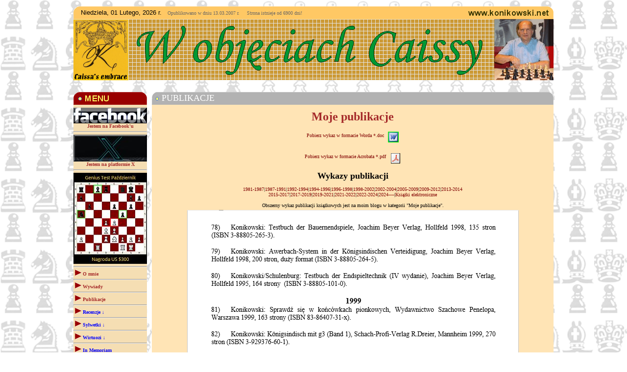

--- FILE ---
content_type: text/html; charset=UTF-8
request_url: http://www.konikowski.net/str6.php
body_size: 8371
content:
<html>
<head>
<meta http-equiv="Content-type" content="text/html; charset=utf-8">
<script language="Java Script"></script>
<meta http-equiv="Creation-date" content="2004-12-24T15:24:44Z">
<meta http-equiv="Reply-to" content="kocikowskimarek@gmail.com">
<meta http-equiv="Content-Language" content="pl">
<meta name="Description" content="Jerzy Konikowski - artykuły, recenzje, analizy, kombinacje szachowe, zadania. Ciekawe partie z bież±cej praktyki turniejowej, ważne wydarzenia ze ¶wiata szachowego. Caissa - muza, bogini szachów">
<meta name="Keywords" content="caissa, ciekawe partie, literatura szachowa, recenzje szachowe, szkolenie szachowe, ciekawostki szachowe, wydarzenia szachowe, konkursy szachowe, kombinacje szachowe">
<meta name="Author" content="Marek Kocikowski">
<meta name="Authoring_tool" content="Pajaczek NxG STD v5.6.1">
<meta name="google-site-verification" content="jGk3BLoGw-LqogwyJqdksO0mOgVQyQNvN0Vv7NEsh2I" />
<link rel="stylesheet" type="text/css" href="http://www.konikowski.net/styl_scc_xtlm.css">
<link rel="Shortcut icon" href="deska.ico">
<link rel="stylesheet" href="css/lightbox.css" type="text/css" media="screen">
<link rel="stylesheet" href="css/style.css" type="text/css">
<link rel="stylesheet" href="css/menu.css" type="text/css">
<title>W objęciach Caissy</title>
<style>
.post img{
-webkit-transition: all 1s ease; -moz-transition: all 1s ease; -o-transition: all 1s ease;
}
.post img:hover {
-o-transition: all 0.6s;
-moz-transition: all 0.6s;
-webkit-transition: all 0.6s;
-moz-transform: scale(2.1);
-o-transform: scale(2.1);
-webkit-transform: scale(2.1);
}
</style>
<!--skrypt menu-->

<script type="text/javascript">

/***********************************************
* Switch Menu script- by Martial B of http://getElementById.com/
* Modified by Dynamic Drive for format & NS4/IE4 compatibility
* Visit http://www.dynamicdrive.com/ for full source code
***********************************************/

var persistmenu="yes" //"yes" or "no". Make sure each SPAN content contains an incrementing ID starting at 1 (id="sub1", id="sub2", etc)
var persisttype="sitewide" //enter "sitewide" for menu to persist across site, "local" for this page only

if (document.getElementById){ //DynamicDrive.com change
document.write('<style type="text/css">\n')
document.write('.submenu{display: none;}\n')
document.write('</style>\n')
}

function SwitchMenu(obj){
	if(document.getElementById){
	var el = document.getElementById(obj);
	var ar = document.getElementById("masterdiv").getElementsByTagName("span"); //DynamicDrive.com change
		if(el.style.display != "block"){ //DynamicDrive.com change
			for (var i=0; i<ar.length; i++){
				if (ar[i].className=="submenu") //DynamicDrive.com change
				ar[i].style.display = "none";
			}
			el.style.display = "block";
		}else{
			el.style.display = "none";
		}
	}
}

function get_cookie(Name) { 
var search = Name + "="
var returnvalue = "";
if (document.cookie.length > 0) {
offset = document.cookie.indexOf(search)
if (offset != -1) { 
offset += search.length
end = document.cookie.indexOf(";", offset);
if (end == -1) end = document.cookie.length;
returnvalue=unescape(document.cookie.substring(offset, end))
}
}
return returnvalue;
}

function onloadfunction(){
if (persistmenu=="yes"){
var cookiename=(persisttype=="sitewide")? "switchmenu" : window.location.pathname
var cookievalue=get_cookie(cookiename)
if (cookievalue!="")
document.getElementById(cookievalue).style.display="block"
}
}

function savemenustate(){
var inc=1, blockid=""
while (document.getElementById("sub"+inc)){
if (document.getElementById("sub"+inc).style.display=="block"){
blockid="sub"+inc
break
}
inc++
}
var cookiename=(persisttype=="sitewide")? "switchmenu" : window.location.pathname
var cookievalue=(persisttype=="sitewide")? blockid+";path=/" : blockid
document.cookie=cookiename+"="+cookievalue
}

if (window.addEventListener)
window.addEventListener("load", onloadfunction, false)
else if (window.attachEvent)
window.attachEvent("onload", onloadfunction)
else if (document.getElementById)
window.onload=onloadfunction

if (persistmenu=="yes" && document.getElementById)
window.onunload=savemenustate

</script>
<!--koniec skryptu menu-->
<SCRIPT TYPE="text/javascript" LANGUAGE="JavaScript">
<!--
// Autorem skryptu jest: SŁAWOMIR KOKŁOWSKI
// www.kurshtml.boo.pl
// Je li chcesz wykorzystać ten skrypt na swojej stronie, nie usuwaj tego komentarza!


var display_timer_id = new Array();
function display(id, wartosc)
{
  clearTimeout(display_timer_id[id]);
  if (document.getElementById) display_timer_id[id] = setTimeout('document.getElementById("' + id + '").style.display = "' + wartosc + '"', 1);
  else if (document.all) display_timer_id[id] = setTimeout('document.all["' + id + '"].style.display = "' + wartosc + '"', 1);
}
//-->
</SCRIPT>
</head>

<body link="800000" vlink="C3650E" alink="C3650E" background="images/figuryrazemb.gif">
<script type="text/javascript" src="js/prototype.js"></script>
<script type="text/javascript" src="js/scriptaculous.js?load=effects"></script>
<script type="text/javascript" src="js/lightbox.js"></script>
<!--Tabela loga - poczatek -->
<div align="center">
<table width="980" border="0" cellpadding="0" cellspacing="0">
	<tr height="5" colspan="3"><td></td></tr>
		<tr><td height="26" colspan="3" background="images/6a.gif" valign=medium >&nbsp;&nbsp;&nbsp;&nbsp;<font color="#666666">
<script language="JavaScript1.2">
var mydate=new Date()
var year=mydate.getYear()
if (year <2000)
year = year + 1900;
var day=mydate.getDay()
var month=mydate.getMonth()
var daym=mydate.getDate()
if (daym<10)
daym="0"+daym
var dayarray=new Array("Niedziela","Poniedziałek","Wtorek","Środa","Czwartek","Piątek","Sobota")
var montharray=new Array("Stycznia","Lutego","Marca","Kwietnia","Maja","Czerwca","Lipca","Sierpnia","Września","Października","Listopada","Grudnia")
document.write("<font color='000000' face='Arial' size=2>"+dayarray[day]+", "+daym+" "+montharray[month]+", "+year+" r.</font>")
</script>&nbsp;&nbsp;&nbsp;&nbsp;Opublikowano w dniu 13.03.2007 r. &nbsp;&nbsp;&nbsp;&nbsp;Strona istnieje od<script type="text/javascript">
var montharray=new Array("Jan","Feb","Mar","Apr","May","Jun","Jul","Aug","Sep","Oct","Nov","Dec")
function countup(yr,m,d){
var today=new Date()
var todayy=today.getFullYear()
var todaym=today.getMonth()
var todayd=today.getDate()
var todaystring=montharray[todaym]+" "+todayd+", "+todayy
var paststring=montharray[m-1]+" "+d+", "+yr
var difference=(Math.round((Date.parse(todaystring)-Date.parse(paststring))/(24*60*60*1000))*1)
difference+=" dni"
document.write(" "+difference+"!")
}
countup(2007,3,13)
</script>
<!--czyli 20485 dni temu-->
</script></font></td></tr>
	<tr><td height="125" colspan="3" valign="top"><a href="index.php"><img src="images/logokonika.gif" title="Powrót do startu" alt="Powrót do startu" border="0"></td></tr>
</table>
</div>
<!--Tabela loga - koniec-->
<!--Tabela pasek pod logo -->
<div align="center">
<table width="980" border="0" cellpadding="0" cellspacing="0">
	<tr><td width="980" height="6"></td></tr>
</table>
</div>
<!--Tabela pasek pod logo -->
<!--Tabela główna -->
<div align="center">
<table width="980" border="0" cellpadding="0" cellspacing="0">
	<tr><td width="150" height="552" valign="top">
    		
		<!--Tabela menu-->
		<table width="100%" border="0" cellpadding="0" cellspacing="0">
          	<tr><td width="150" height="26" align="right" valign="middle" background="images/konik3.gif"></td></tr>
		<tr bgcolor=wheat height="6"><td></td></tr>
		<tr bgcolor=wheat><td><a href="http://www.facebook.com/pages/Jerzy-Konikowski/194660393894300" target="_blank">
		<!--<tr bgcolor=wheat><td><a href="https://www.facebook.com/konikowski/" target="_blank">-->
		<center><img src="images/facebook.jpg" alt="szachy" border="0" width="150">
		<font color="brown" size="1"><b>Jestem na Facebook'u</b></font><br></center></a><hr></td></tr>
		<tr bgcolor=wheat><td><a href="https://twitter.com/Jurek22133561" target="_blank">
		<center><img src="images/logox.jpg" alt="szachy" border="0" width="150">
		<font color="brown" size="1"><b>Jestem na platformie X</b></font><br></center></a><hr></td></tr>
		<!--<tr bgcolor=wheat><td><a href="http://www.youtube.com/JerzyKonikowski" target="_blank">
		<center><img src="images/youtube.png" alt="szachy" border="0" width="150">
		<font color="brown" size="1"><b>Mój kanał filmowy</b></font><br></center></a><hr></td></tr>-->
		<tr bgcolor=wheat><td valign="top">
		
		<a href="http://www.goldchess.com/pl/" target="_blank"><img src="images/genius_test_pl01.jpg" border="0"></a><hr>
		<!--&nbsp;<img src="images/konik7.gif" alt="szachy"><strong><a href="http://www.goldchess.com/pl/other/gamesnews.html#gld0game" target="_blank"><font color="green" size="1"> Gold 0-free game</font></a><hr>-->
		&nbsp;<img src="images/konik7.gif" alt="szachy"><strong><a href="omnie.php"><font color="brown" size="1"> O mnie</font></a><hr>
		&nbsp;<img src="images/konik7.gif" alt="szachy"><strong><a href="wywiady.php"><font color="brown" size="1"> Wywiady</font></a><hr>
		&nbsp;<img src="images/konik7.gif" alt="szachy"><strong><a href="pub.php"><font color="brown" size="1"> Publikacje</font></a><hr>
<div id="masterdiv">
	<div class="menutitle" onclick="SwitchMenu('sub8')">&nbsp;<img src="images/konik7.gif" alt="szachy"><font color="blue" size="1"> Recenzje &darr;</font></div><hr>
	<span class="submenu" id="sub8">
&nbsp;&nbsp;<A HREF="recenzje.php"><font color="brown" size="1">Lata 2007-2009</font></a><BR>
&nbsp;&nbsp;<A HREF="recenzje01.php"><font color="brown" size="1">Rok 2010</font></a><BR>
&nbsp;&nbsp;<A HREF="recenzje02.php"><font color="brown" size="1">Rok 2011</font></a><BR>
&nbsp;&nbsp;<A HREF="recenzje03.php"><font color="brown" size="1">Rok 2012</font></a><BR>
&nbsp;&nbsp;<A HREF="recenzje04.php"><font color="brown" size="1">Rok 2013</font></a><BR>
&nbsp;&nbsp;<A HREF="recenzje05.php"><font color="brown" size="1">Rok 2014</font></a><BR>
&nbsp;&nbsp;<A HREF="recenzje06.php"><font color="browm" size="1">Rok 2015</font></a><BR>
&nbsp;&nbsp;<A HREF="recenzje07.php"><font color="brown" size="1">Rok 2016</font></a><BR>
&nbsp;&nbsp;<A HREF="recenzje08.php"><font color="brown" size="1">Rok 2017</font></a><BR>
&nbsp;&nbsp;<A HREF="recenzje09.php"><font color="brown" size="1">Rok 2018</font></a><BR>
&nbsp;&nbsp;<A HREF="recenzje10.php"><font color="brown" size="1">Rok 2019</font></a><BR>
&nbsp;&nbsp;<A HREF="recenzje11.php"><font color="brown" size="1">Rok 2020</font></a><BR>
&nbsp;&nbsp;<A HREF="recenzje12.php"><font color="blue" size="1">Rok 2021</font></a><BR>
<hr>
</span>
	<div class="menutitle" onclick="SwitchMenu('sub1')">&nbsp;<img src="images/konik7.gif" alt="szachy"><font color="blue" size="1"> Sylwetki &darr;</font></div><hr>
	<span class="submenu" id="sub1">
&nbsp;&nbsp;<A HREF="rk.php">GALERIA U BRATA<br>&nbsp;&nbsp;RYSZARD KONIKOWSKI</A><BR>
&nbsp;&nbsp;<A HREF="lewi.php">Jerzy Lewi</A><BR>
&nbsp;&nbsp;<A HREF="smyslow.php">Wasilij Smysłow</A><BR>
&nbsp;&nbsp;<A HREF="gizycki.php">Jerzy Giżycki</A><BR>
&nbsp;&nbsp;<A HREF="karpow.php">Anatolij Karpow</A><BR>
&nbsp;&nbsp;<A HREF="spasski.php">Borys Spasski</A><BR>
&nbsp;&nbsp;<A HREF="filipowicz.php">Andrzej Filipowicz</A><BR>
&nbsp;&nbsp;<A HREF="iwanow.php"><font color="blue" size="1">Eugeniusz Iwanow</font></A><BR>
&nbsp;&nbsp;<A HREF="przewoznik.php"><font color="blue" size="1">Jan Przewoźnik</font></A><BR>
&nbsp;&nbsp;<A HREF="jahr.php">Ulrich Jahr</A><BR>
&nbsp;&nbsp;<A HREF="ryll.php"><font color="blue" size="1">Zygmunt Ryll</font></A><BR>
&nbsp;&nbsp;<A HREF="wisniewski.php">Edward Wiśniewski</A><BR>
&nbsp;&nbsp;<A HREF="najdicz.php">Arkadi Naiditsch</A><BR>
&nbsp;&nbsp;<A HREF="wojtkiewicz.php">Aleksander Wojtkiewicz</A><BR>
&nbsp;&nbsp;<A HREF="melts.php">Michael Melts</A><BR>
&nbsp;&nbsp;<A HREF="kaminski.php">Ludwik Kamiński</A><BR>
&nbsp;&nbsp;<A HREF="wlitmanowicz.php">Władysław Litmanowicz</A><BR>
&nbsp;&nbsp;<A HREF="rosolak.php">Władysław Rosolak</A><BR>
&nbsp;&nbsp;<A HREF="marszalek.php"><font color="blue" size="1">Rafał Marszałek</font></A><BR>
&nbsp;&nbsp;<A HREF="beyer.php">Joachim Beyer</A><BR>
&nbsp;&nbsp;<A HREF="janicki.php">Zbigniew Paul Janicki</A><BR>
&nbsp;&nbsp;<A HREF="krol.php">Władysław Król</A><BR>
&nbsp;&nbsp;<A HREF="panczyk.php">Krzysztof Pańczyk</A><BR>
&nbsp;&nbsp;<A HREF="baranowski.php">Tadeusz Baranowski</A><BR>
&nbsp;&nbsp;<A HREF="cylwik.php">Zbigniew Cylwik</A><BR>
&nbsp;&nbsp;<A HREF="doda.php">Zbigniew Doda</A><BR>
&nbsp;&nbsp;<A HREF="gasiorowski.php">Ryszard Gąsiorowski</A><BR>
&nbsp;&nbsp;<A HREF="jeszke.php">Jerzy Jeszke</A><BR>
&nbsp;&nbsp;<A HREF="wiese.php">Małgorzata Wiese</A><BR>
&nbsp;&nbsp;<A HREF="neumann.php">Klaus Neumann</A><BR> 
&nbsp;&nbsp;<A HREF="litwinska.php"><font color="blue" size="1">Apolonia Litwińska</font></A><BR> 
&nbsp;&nbsp;<A HREF="gadalinski.php"><font color="blue" size="1">Jan Gadaliński</font></A><BR> 
&nbsp;&nbsp;<A HREF="guzdek.php"><font color="blue" size="1">Urszula Guzdek</font></A><BR> 
&nbsp;&nbsp;<A HREF="gajewski.php"><font color="blue" size="1">Jacek Gajewski</font></A><BR> 
<hr>
</span>
	<div class="menutitle" onclick="SwitchMenu('sub9')">&nbsp;<img src="images/konik7.gif" alt="szachy"><font color="blue" size="1"> Wirtuozi &darr;</font></div><hr>
	<span class="submenu" id="sub9">
&nbsp;&nbsp;<A HREF="carlsen.php">Magnus Carlsen</A><BR>
&nbsp;&nbsp;<A HREF="fischer.php"><font color="brown" size="1">Robert Fischer</font></A><BR>
&nbsp;&nbsp;<A HREF="akiba.php"><font color="blue" size="1">Akiba Rubinstein</font></A><BR><hr>
</span>
		&nbsp;<img src="images/konik7.gif"><strong><a href="inmemoriam.php"><font color="blue" size="1"> In Memoriam</font></a><hr>
	<div class="menutitle" onclick="SwitchMenu('sub12')">&nbsp;<img src="images/konik7.gif" alt="szachy"><font color="blue" size="1">&nbsp;Wspomnienia &darr;</font></div><hr>
	<span class="submenu" id="sub12">
&nbsp;&nbsp;<A HREF="filipowicz2.php"><font color="blue" size="1">Andrzej Filipowicz</font></A><BR>
&nbsp;&nbsp;<A HREF="konikowski.php">Jerzy Konikowski</A><BR>
&nbsp;&nbsp;<A HREF="kledzik.php"><font color="brown" size="1">Krzysztof Kledzik</font></A><BR>
<hr>
</span>
	<div class="menutitle" onclick="SwitchMenu('sub2')">&nbsp;<img src="images/konik7.gif" alt="szachy"><font color="blue" size="1">Teoria i praktyka&darr;</font></div><hr>
	<span class="submenu" id="sub2">
&nbsp;&nbsp;<A HREF="analizy.php">Analizy</A><BR>
&nbsp;&nbsp;<A HREF="art.php"><font color="blue" size="1">Artykuły</font></A><BR>
&nbsp;&nbsp;<A HREF="komb.php">Kombinacje</A><BR>
&nbsp;&nbsp;<A HREF="partiemoje.php">Moje partie</A><BR>
&nbsp;&nbsp;<A HREF="mojekomentarze.php">Moje komentarze</A><BR>
&nbsp;&nbsp;<A HREF="partie07.php">Partie 2007</A><BR>
&nbsp;&nbsp;<A HREF="partie08.php">Partie 2008</A><BR>
&nbsp;&nbsp;<A HREF="partie09.php">Partie 2009</A><BR>
&nbsp;&nbsp;<A HREF="partie10.php">Partie 2010</A><BR>
&nbsp;&nbsp;<A HREF="partie11.php"><font color="brown" size="1">Partie 2011</font></A><BR>
&nbsp;&nbsp;<A HREF="partie12.php"><font color="brown" size="1">Partie 2012</font></A><BR>
&nbsp;&nbsp;<A HREF="partie13.php"><font color="brown" size="1">Partie 2013</font></A><BR>
&nbsp;&nbsp;<A HREF="miniatury.php"><font color="brown" size="1">Miniatury szachowe</font></A><BR>
&nbsp;&nbsp;<A HREF="ciekawe.php"><font color="brown" size="1">Ciekawe partie</font></A><BR>
<hr></span>
		&nbsp;<img src="images/konik7.gif" alt="szachy"><A HREF="zadania.php"><font color="blue" size="1"> Kompozycja</font></a><hr>
	<div class="menutitle" onclick="SwitchMenu('sub13')">&nbsp;<img src="images/konik7.gif" alt="szachy"><font color="brown" size="1"> Szkolenie&darr;</font></div><hr>
	<span class="submenu" id="sub13">
&nbsp;&nbsp;<A HREF="szkolenie.php">Zapiski trenera</A><BR>
&nbsp;&nbsp;<A HREF="artyszkol.php"><font color="blue" size="1">Artykuły szkoleniowe</font></A><BR>
<hr>
</span></div>
		&nbsp;<img src="images/konik7.gif" alt="szachy"><a href="grakorespondencyjna.php"><font color="brown" size="1"> Gra korespondencyjna</font></a><hr>
		&nbsp;<img src="images/konik7.gif" alt="szachy"><a href="komputer.php"><font color="brown" size="1"> Komputery w szachach</font></a><hr>
		<img src="images/konik7.gif" alt="szachy"><a href="akademia.php"><font color="brown" size="1">Akademia młodzieżowa</font></a><hr>

	<div class="menutitle" onclick="SwitchMenu('sub5')">&nbsp;<img src="images/konik7.gif" alt="szachy"><font color="blue" size="1"> Ciekawostki&darr;</font></div><hr>
	<span class="submenu" id="sub5">
&nbsp;<A HREF="ciek07.php"> Ciekawostki 2007</A><BR>
&nbsp;<A HREF="ciek08.php"> Ciekawostki 2008</A><BR>
&nbsp;<A HREF="ciek09.php"> Ciekawostki 2009</A><BR>
&nbsp;<A HREF="ciek10.php"> Ciekawostki 2010</A><BR>
&nbsp;<A HREF="ciek11.php"> Ciekawostki 2011</A><BR>
&nbsp;<A HREF="ciek12.php"> Ciekawostki 2012</A><BR>
&nbsp;<A HREF="ciek13.php"> Ciekawostki 2013</A><BR>
&nbsp;<A HREF="ciek14.php"> Ciekawostki 2014</A><BR>
&nbsp;<A HREF="ciek15.php"> Ciekawostki 2015</A><BR>
&nbsp;<A HREF="ciek16.php"> Ciekawostki 2016</A><BR>
&nbsp;<A HREF="ciek17.php"> Ciekawostki 2017</A><BR>
&nbsp;<A HREF="ciek18.php"> Ciekawostki 2018</A><BR>
&nbsp;<A HREF="ciek19.php"> Ciekawostki 2019</A><BR>
&nbsp;<A HREF="ciek20.php"><font color="blue" size="1"> Ciekawostki 2020</font></A><BR>
&nbsp;<A HREF="poker.php"> Szachy, poker - Pozycja</A><BR>
&nbsp;<A HREF="pokers.php"> Szachy, poker - Strategia</A><BR>
&nbsp;<A HREF="bledy.php"> Szachy, poker - Błędy</A><BR>
<hr>
</span>

	<div class="menutitle" onclick="SwitchMenu('sub3')">&nbsp;<img src="images/konik7.gif" alt="szachy"><font color="blue" size="1"> Wydarzenia&darr;</font></div><hr>
	<span class="submenu" id="sub3">
&nbsp;<A HREF="wydarzenia07.php"> Wydarzenia roku 2007</A><BR>
&nbsp;<A HREF="wydarzenia08.php"> Wydarzenia roku 2008</A><BR>
&nbsp;<A HREF="wydarzenia09.php"> Wydarzenia roku 2009</A><BR>
&nbsp;<A HREF="wydarzenia10.php"> Wydarzenia roku 2010</A><BR>
&nbsp;<A HREF="wydarzenia11.php"> Wydarzenia roku 2011</A><BR>
&nbsp;<A HREF="wydarzenia12.php"> Wydarzenia roku 2012</A><BR>
&nbsp;<A HREF="wydarzenia13.php"> Wydarzenia roku 2013</A><BR>
&nbsp;<A HREF="wydarzenia15.php"> Wydarzenia roku 2015</A><BR>
&nbsp;<A HREF="wydarzenia16.php"> Wydarzenia roku 2016</A><BR>
&nbsp;<A HREF="wydarzenia17.php"> Wydarzenia roku 2017</A><BR>
&nbsp;<A HREF="wydarzenia18.php"><font color="blue" size="1"> Wydarzenia roku 2018</font></A><BR>
<hr>
</span>
		&nbsp;<img src="images/konik7.gif" alt="szachy"><strong><a href="pzszach.php"><font color="brown" size="1"> Problemy PZSzach</font></a><hr>
		&nbsp;<img src="images/konik7.gif" alt="szachy"><strong><a href="polemiki.php"><font color="brown" size="1"> Polemiki</font></a><hr>

	<div class="menutitle" onclick="SwitchMenu('sub6')">&nbsp;<img src="images/konik7.gif" alt="szachy"><font color="blue" size="1"> Kultura&darr;</font></div><hr>
	<span class="submenu" id="sub6">
&nbsp;&nbsp;<A HREF="kochanowski.php">Jan Kochanowski</A><BR>
&nbsp;&nbsp;<A HREF="kalinowska.php">Agata Kalinowska-Bouvy</A><BR>
&nbsp;&nbsp;<A HREF="zerek.php">Jolanta Zakima-Zerek</A><BR>
&nbsp;&nbsp;<A HREF="sternik.php">Ryszard Sternik</A><BR>
&nbsp;&nbsp;<A HREF="baterowicz.php"><font color="blue" size="1">Marek Baterowicz</font></A><BR>
&nbsp;&nbsp;<A HREF="weber.php">A. Paul Weber</A><BR>
&nbsp;&nbsp;<A HREF="alicja.php">Alicja Karłowska-Kamzowa</A><BR>
&nbsp;&nbsp;<A HREF="sitek.php">Andrzej Sitek</A><BR>
&nbsp;&nbsp;<A HREF="poezja.php">Szachy i poezja</A><BR>
&nbsp;&nbsp;<A HREF="film.php">Szachy w filmie</A><BR>
&nbsp;&nbsp;<A HREF="slomczynski.php">Szymon Słomczyński</A><BR>
&nbsp;&nbsp;<A HREF="pfortner.php"><font color="blue" size="1">Rosemarie J. Pfortner</font></A><BR>
&nbsp;&nbsp;<A HREF="czytelnicy.php">Od Czytelników</A><BR><hr>
</span></td></tr>
<tr bgcolor=wheat><td>


	<div class="menutitle" onclick="SwitchMenu('sub4')">&nbsp;<img src="images/konik7.gif" alt="szachy"><font color="brown" size="1"> Konkursy&darr;</font></div><hr>
	<span class="submenu" id="sub4">
&nbsp;&nbsp;<A HREF="konkursyproblemowe.php">Konkursy problemowe</A><BR>
&nbsp;&nbsp;<A HREF="konkursytaktyczne.php">Konkursy taktyczne</A><BR>
&nbsp;&nbsp;<A HREF="konkursyslowo.php">Nasze Słowo</A><BR>
&nbsp;&nbsp;<A HREF="konkurswiokoniku.php">Konkurs WIO KONIKU</A><BR>
<hr>
</span></div>
		&nbsp;<img src="images/konik7.gif" alt="szachy"><strong><a href="gala.php"><font color="brown" size="1"> Galerie<br></font></a><hr>
		&nbsp;<img src="images/konik7.gif" alt="szachy"><strong><a href="listy.php"><font color="brown" size="1"> Listy</font></a><hr>
		&nbsp;<img src="images/konik7.gif" alt="szachy"><strong><a href="ogloszenia.php"><font color="blue" size="1"> Ogłoszenia</font></a><hr>
		&nbsp;<img src="images/konik7.gif" alt="szachy"><strong><a href="aktual.php"><font color="brown" size="1"> Aktualne imprezy</font></a><hr>

	<div class="menutitle" onclick="SwitchMenu('sub10')">&nbsp;<img src="images/konik7.gif" alt="szachy"><font color="brown" size="1"> Polskie sukcesy&darr;</font></div><hr>
	<span class="submenu" id="sub10">
&nbsp;&nbsp;<A HREF="sukcesy.php">Polskie sukcesy 2009</A><BR>
&nbsp;&nbsp;<A HREF="sukcesy10.php">Polskie sukcesy 2010</A><BR>
&nbsp;&nbsp;<A HREF="sukcesy11.php">Polskie sukcesy 2011</A><BR>
&nbsp;&nbsp;<A HREF="sukcesy12.php"><font color="brown" size="1">Polskie sukcesy 2012</font></A><BR>
&nbsp;&nbsp;<A HREF="sukcesy13.php"><font color="blue" size="1">Polskie sukcesy 2013</font></A><BR>
<hr>
</span></div>


	<div class="menutitle" onclick="SwitchMenu('sub11')">&nbsp;<img src="images/konik7.gif" alt="szachy"><font color="brown" size="1"> Polskie występy&darr;</font></div><hr>
	<span class="submenu" id="sub11">
&nbsp;&nbsp;<A HREF="wystepy10.php"><font color="brown" size="1">Polskie występy 2010</font></A><BR>
&nbsp;&nbsp;<A HREF="wystepy11.php"><font color="brown" size="1">Polskie występy 2011</font></A><BR>
&nbsp;&nbsp;<A HREF="wystepy12.php"><font color="brown" size="1">Polskie występy 2012</font></A><BR>
<hr>
</span></div>


		&nbsp;<img src="images/konik7.gif" alt="szachy"><strong><a href="arbiter.php"><font color="brown" size="1"> Z teki arbitra<br></font></a><hr>
		&nbsp;<img src="images/konik7.gif" alt="szachy"><strong><a href="analizysternika.php"><font color="brown" size="1"> Z archiwum<br>&nbsp;&nbsp;&nbsp;&nbsp;&nbsp;&nbsp;Ryszarda Sternika<br></font></a><hr>
		&nbsp;<img src="images/konik7.gif" alt="szachy"><strong><a href="skrzypczak.php"><font color="brown" size="1"> Fotografie<br>&nbsp;&nbsp;&nbsp;&nbsp;&nbsp;&nbsp;Marka Skrzypczaka<br></font></a><hr>

	<div class="menutitle" onclick="SwitchMenu('sub7')">&nbsp;<img src="images/konik7.gif" alt="szachy"><font color="brown" size="1"> Kącik amatora&darr;</font></div><hr>
	<span class="submenu" id="sub7">
<A HREF="amatorzywo.php">-Wiadomości ogólne</A><BR>
<A HREF="amatorzydb.php">-Debiuty dla białych</A><BR>
<A HREF="amatorzydc.php">-Debiuty dla czarnych</A><BR>
<A HREF="amatorzyst.php">-Strategia</A><BR>
<A HREF="amatorzyut.php">-Uderzenia taktyczne</A><BR>
<A HREF="amatorzymk.php">-Matowe kombinacje</A><BR>
<A HREF="amatorzyms.php">-Matowe schematy</A><BR>
<A HREF="amatorzykw.php">-Końcówki do wygrania</A><BR>
<A HREF="amatorzykr.php">-Końcówki remisowe</A><BR>
<A HREF="amatorzyhs.php">-Humor w szachach</A><BR>
<A HREF="amatorzyzs.php">-Zadania szachopodobne</A><BR>
<hr>
</span>
		&nbsp;<img src="images/konik7.gif" alt="szachy"><strong><a href="kontakt.php"><font color="brown" size="1"> Kontakt<br></font></a><hr>
		&nbsp;<img src="images/konik7.gif" alt="szachy"><strong><a href="linki.php"><font color="brown" size="1"> Linki<br></a></font><hr>
		&nbsp;<img src="images/konik7.gif" alt="szachy"><strong><a href="podsumowanie.php"><font color="brown" size="1"> Ankieta rocznicowa (1)<br> - podsumowanie</font></a><hr>
		&nbsp;<img src="images/konik7.gif" alt="szachy"><strong><a href="podsumowanie2.php"><font color="brown" size="1"> Ankieta rocznicowa (2)<br> - podsumowanie</font></a><hr>
		&nbsp;<img src="images/konik7.gif" alt="szachy"><strong><a href="podsumowanie3.php"><font color="brown" size="1"> Milionowa wizyta<br> - podsumowanie</font></a><hr>
<!--		&nbsp;<img src="images/konik7.gif" alt="szachy"><strong><a href="gielda.php"><font color="red" size="1"> Nasza giełda</font></a><hr>-->
<center><a href="http://www.schachversand.de/?WP=Konikowski" target="_blank"><img src="images/niggemannlogo.jpg" border="0" alt="Schach - E. Niggemann"></a></center><hr>
<center><a href="https://www.schachversand-ullrich.de/" target="_blank"><img src="images/beyer.jpg" border="0" alt="Joachim Beyer Verlag"></a></center><hr>
<center>
<div class="post">Dzięki tej książce dołączysz do najlepszych.<br> Kup TERAZ!<br><a href="https://500.goldchess.com/pl/product/500-partii-goldchess/?wpam_id=1" target="_blank" alt="Literatura"><img src="images/500partii.jpg" width="150" border="0" alt="Literatura"></a></div>
<!--<a href="http://www.szachy.ostroda.pl/" target="_blank" alt="Literatura i sprzęt"><img src="images/tablica.jpg" width="150" border="0" alt="Literatura i sprzęt"></a></div>-->
<hr>
<div class="post">
<a href="http://www.szachysklep.com.pl/" target="_blank" alt="Szachy, zegary, książki, komputery, gry logiczne"><img src="images/caissasklepa.jpg" width="150" border="0" alt="Literatura i sprzęt"></a></div>
<hr>
<div class="post">
<a href="https://www.penelopa.pl/" target="_blank" alt="Szachy, zegary, książki, komputery, gry logiczne"><img src="images/penelopa.jpg" width="150" border="0" alt="Literatura i sprzęt"></a></div>
<hr>
<div class="post">
<a href="https://www.rm.com.pl/pol_m_Ksiazki_Szachy-260.html" target="_blank" alt="Szachy, zegary, książki, komputery, gry logiczne"><img src="images/wydrm.jpg" width="150" border="0" alt="Literatura i sprzęt"></a></div>
<hr>
<div class="post">
<a href="https://www.youtube.com/c/SzachowyUniwersytet" target="_blank" alt="Szachowy Uniwersytet Fundacji 23"><img src="images/szachowyuniwer.jpg" width="150" border="0" alt="Szachowy Uniwersytet Fundacji 23"></a></div></center>
<div class="post">
<a href="http://www.chessboart.com/" target="_blank" alt="UNIKALNA ARTYSTYCZNA SZACHOWNICA"><img src="images/chessboart.jpg" width="150" border="0" alt="UNIKALNA ARTYSTYCZNA SZACHOWNICA"></a></div></center><hr>
<center><a href="http://www.szachy.pl/" target="_blank"><img src="images/ics01.gif" border="0" title="Internetowe Centrum Szachowe" alt="Internetowe Centrum Szachowe"></a></center><hr>
<center>Jesteś<br>
<img src=counter/3.gif align=absmiddle width=17 height=23><img src=counter/8.gif align=absmiddle width=17 height=23><img src=counter/1.gif align=absmiddle width=17 height=23><img src=counter/7.gif align=absmiddle width=17 height=23><img src=counter/7.gif align=absmiddle width=17 height=23><img src=counter/1.gif align=absmiddle width=17 height=23><img src=counter/8.gif align=absmiddle width=17 height=23>
gościem<hr>
<small>&nbsp; Stronę ogląda: <b>5</b> gości</small><hr>
<a href="http://szachy.top-100.pl/?we=atarkot"><img src="http://1.bp.blogspot.com/-x65sGSLw4DI/Tn0AQXaQJEI/AAAAAAAAHbs/38ONOHHD5oA/s280/b" width=120 height=40 border=0 alt="Polskie strony szachowe"></a><hr>
</center>
		</td></tr>
		<tr><td width="150" height="26" valign="top"><img src="images/konik6.gif" alt="szachy"></td></tr>

		</table>
		<!--Koniec tabeli menu-->
	</td>
﻿    	<!--Tabela środka-->
      	<td width="830" valign="top">
		<table width="100%" height="100%" border="0" cellpadding="0" cellspacing="0">
          	<tr><td width=10></td><td width="820" height="26" valign="middle" background="images/konik4.gif"><font color="#FFFFFF" size=4>&nbsp;&nbsp;&nbsp;&nbsp;PUBLIKACJE</font></td></tr>
          	<tr height="100%"><td width=10></td><td width="820" valign="top" bgcolor=moccasin><br><center><font size=5 color=brown><b>Moje publikacje</b></font><br><br>
		  <table width="700"><tr align="center"><td><font size="3"><a href="docs/publikacje.doc">Pobierz wykaz w formacie Worda *.doc</a>&nbsp;&nbsp;<img src="images/word.gif" align="middle" border="0"><br><br>
		  <a href="docs/publikacje.pdf">Pobierz wykaz w formacie Acrobata *.pdf</a>&nbsp;&nbsp;<img src="images/pdf.gif" align="middle" border="0"></td></tr>
<tr align="center"><td><br><font size=4><b>Wykazy publikacji</b></font><br><br><a href="str1.php"> 1981-1987</a>|<a href="str2.php">1987-1991</a>|<a href="str3.php">1992-1994</a>|<a href="str4.php">1994-1996</a>|<a href="str5.php">1996-1998</a>|<a href="str6.php">1998-2002</a>|<a href="str7.php">2002-2004</a>|<a href="str8.php">2005-2009</a>|<a href="str9.php">2009-2012</a>|<a href="str10.php">2013-2014</a><br><a href="str11.php">2015-2017</a>|<a href="str12.php">2017-2019</a>|<a href="str13.php">2019-2021</a>|<a href="str14.php">2021-2022</a>|<a href="str15.php">2022-2024</a>|<a href="str16.php">2024----</a>|<a href="str17.php">Książki elektroniczne</a><br><br>Obszerny wykaz publikacji książkowych jest na moim blogu w kategorii "Moje publikacje".
</td></tr>
		  <tr><td><center><img src="images/str6.png"></td></tr>
</table>

</center></td></tr>
          	<tr><td width=10></td><td width="820" height="26" valign="middle" align="center" background="images/konik5.gif"><DIV class=back_button><A 
                  href="javascript:history.go(-1)"><b><font color="black">WSTECZ</font></></A> </DIV>
</td></tr>
        	</table></td>
    	</tr></table>

<!--Tabela główna koniec-->
﻿	<!--Tabela stopki poczatek -->
	<table width="980" border="0" cellpadding="0" cellspacing="0">
	<tr><td width="980" height="6"></td></tr>
	<tr><td width="980" height="27" valign="top">
		<table width="100%" border="0" cellpadding="0" cellspacing="0">
		<tr><td width="980" height="26" background="images/konik8.gif"><center><strong>Caissa i szachy - szachownica, a na niej król, wieża, skoczek, goniec, pion i zadanie do wykonania czyli szach i mat, lecz wcześniej debiut, kombinacja i końcówka.</strong></center></td></tr>
        	<tr><td bgcolor="wheat" height="20" align="center"><!--

--- FILE ---
content_type: text/css
request_url: http://www.konikowski.net/css/style.css
body_size: 201
content:
TD   {font-family:verdana; font-size:10px;}
a {font-family:verdana;font-size:10;text-decoration:none}
A.bot   {font-family:Verdana;font-size:10;color:#FFFFFF;font:900;padding-left:10px;padding-right:10px;text-decoration:none}
A:hover {color:#999999;} 
.copy   {font-family:verdana; font-size:10px; color:5067AF; text-decoration:none; padding-left:10px;  padding-right:10px;}
.terms   {font-family:verdana; font-size:10px; color:5067AF; text-decoration:none; padding-left:10px;  padding-right:10px;}

